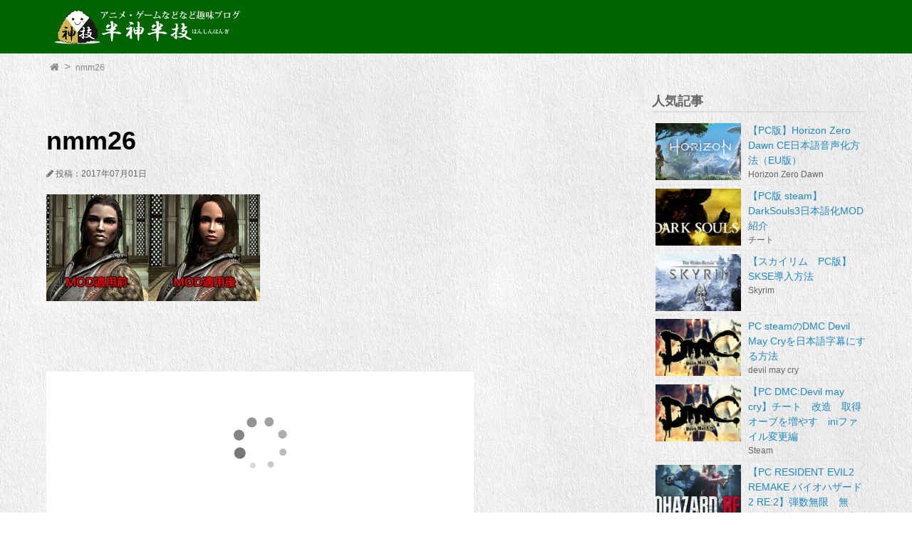

--- FILE ---
content_type: text/html; charset=UTF-8
request_url: http://kamiwaza-half.com/2017/06/28/nmm/nmm26/
body_size: 70829
content:
<!DOCTYPE html>
<html lang="ja">
<head prefix="og: http://ogp.me/ns#">
<meta charset="UTF-8">


<meta name="viewport" content="width=device-width, initial-scale=1.0">

<link rel="stylesheet" href="http://kamiwaza-half.com/wp-content/themes/kamiwaza-half.com/css/font-awesome.min.css">

<link rel="stylesheet" href="http://kamiwaza-half.com/wp-content/themes/kamiwaza-half.com/css/style.css">

 
<meta name="description" content="">


<meta property="og:type" content="article">
<meta property="og:title" content="nmm26">
<meta property="og:url" content="http://kamiwaza-half.com/2017/06/28/nmm/nmm26/">
<meta property="og:description" content="">

<meta property="og:image" content="http://kamiwaza-half.com/wp-content/themes/kamiwaza-half.com/images/default.jpg">






<meta property="og:site_name" content="半神半技">
<meta property="og:locale" content="ja_JP">

<meta name="twitter:site" content="@ebisucom">
<meta name="twitter:card" content="summary_large_image">

	<style>img:is([sizes="auto" i], [sizes^="auto," i]) { contain-intrinsic-size: 3000px 1500px }</style>
	
		<!-- All in One SEO 4.8.7 - aioseo.com -->
		<title>nmm26 | 半神半技</title>
	<meta name="robots" content="max-image-preview:large" />
	<meta name="author" content="hakuronn"/>
	<meta name="google-site-verification" content="KoiqDWJsprPuBgbM7LLoNfsmGsyDU8Add7SfkP2T4Sc" />
	<meta name="msvalidate.01" content="D5D83FE8CC01B0CE5BEE992625A81C5A" />
	<link rel="canonical" href="http://kamiwaza-half.com/2017/06/28/nmm/nmm26/" />
	<meta name="generator" content="All in One SEO (AIOSEO) 4.8.7" />
		<meta property="og:locale" content="ja_JP" />
		<meta property="og:site_name" content="半神半技" />
		<meta property="og:type" content="article" />
		<meta property="og:title" content="nmm26 | 半神半技" />
		<meta property="og:url" content="http://kamiwaza-half.com/2017/06/28/nmm/nmm26/" />
		<meta property="article:published_time" content="2017-07-01T03:53:22+00:00" />
		<meta property="article:modified_time" content="2017-07-01T03:53:22+00:00" />
		<meta name="twitter:card" content="summary" />
		<meta name="twitter:title" content="nmm26 | 半神半技" />
		<script type="application/ld+json" class="aioseo-schema">
			{"@context":"https:\/\/schema.org","@graph":[{"@type":"BreadcrumbList","@id":"http:\/\/kamiwaza-half.com\/2017\/06\/28\/nmm\/nmm26\/#breadcrumblist","itemListElement":[{"@type":"ListItem","@id":"http:\/\/kamiwaza-half.com#listItem","position":1,"name":"Home","item":"http:\/\/kamiwaza-half.com","nextItem":{"@type":"ListItem","@id":"http:\/\/kamiwaza-half.com\/2017\/06\/28\/nmm\/nmm26\/#listItem","name":"nmm26"}},{"@type":"ListItem","@id":"http:\/\/kamiwaza-half.com\/2017\/06\/28\/nmm\/nmm26\/#listItem","position":2,"name":"nmm26","previousItem":{"@type":"ListItem","@id":"http:\/\/kamiwaza-half.com#listItem","name":"Home"}}]},{"@type":"ItemPage","@id":"http:\/\/kamiwaza-half.com\/2017\/06\/28\/nmm\/nmm26\/#itempage","url":"http:\/\/kamiwaza-half.com\/2017\/06\/28\/nmm\/nmm26\/","name":"nmm26 | \u534a\u795e\u534a\u6280","inLanguage":"ja","isPartOf":{"@id":"http:\/\/kamiwaza-half.com\/#website"},"breadcrumb":{"@id":"http:\/\/kamiwaza-half.com\/2017\/06\/28\/nmm\/nmm26\/#breadcrumblist"},"author":{"@id":"http:\/\/kamiwaza-half.com\/author\/hakuronn\/#author"},"creator":{"@id":"http:\/\/kamiwaza-half.com\/author\/hakuronn\/#author"},"datePublished":"2017-07-01T12:53:22+09:00","dateModified":"2017-07-01T12:53:22+09:00"},{"@type":"Organization","@id":"http:\/\/kamiwaza-half.com\/#organization","name":"\u534a\u795e\u534a\u6280","description":"\u597d\u304d\u306a\u30a2\u30cb\u30e1\u3084\u30b2\u30fc\u30e0\u306a\u3069\u8da3\u5473\u306e\u30d6\u30ed\u30b0\u3067\u3059\u3002","url":"http:\/\/kamiwaza-half.com\/"},{"@type":"Person","@id":"http:\/\/kamiwaza-half.com\/author\/hakuronn\/#author","url":"http:\/\/kamiwaza-half.com\/author\/hakuronn\/","name":"hakuronn","image":{"@type":"ImageObject","@id":"http:\/\/kamiwaza-half.com\/2017\/06\/28\/nmm\/nmm26\/#authorImage","url":"https:\/\/secure.gravatar.com\/avatar\/38ecae7345bd5797309723a85c7a8bef0e3ee77d60195710a3041d04e8d35219?s=96&d=mm&r=g","width":96,"height":96,"caption":"hakuronn"}},{"@type":"WebSite","@id":"http:\/\/kamiwaza-half.com\/#website","url":"http:\/\/kamiwaza-half.com\/","name":"\u534a\u795e\u534a\u6280","description":"\u597d\u304d\u306a\u30a2\u30cb\u30e1\u3084\u30b2\u30fc\u30e0\u306a\u3069\u8da3\u5473\u306e\u30d6\u30ed\u30b0\u3067\u3059\u3002","inLanguage":"ja","publisher":{"@id":"http:\/\/kamiwaza-half.com\/#organization"}}]}
		</script>
		<!-- All in One SEO -->

<link rel='dns-prefetch' href='//cdn.jsdelivr.net' />
<link rel="alternate" type="application/rss+xml" title="半神半技 &raquo; nmm26 のコメントのフィード" href="http://kamiwaza-half.com/2017/06/28/nmm/nmm26/feed/" />
<script type="text/javascript">
/* <![CDATA[ */
window._wpemojiSettings = {"baseUrl":"https:\/\/s.w.org\/images\/core\/emoji\/16.0.1\/72x72\/","ext":".png","svgUrl":"https:\/\/s.w.org\/images\/core\/emoji\/16.0.1\/svg\/","svgExt":".svg","source":{"concatemoji":"http:\/\/kamiwaza-half.com\/wp-includes\/js\/wp-emoji-release.min.js?ver=2b0d7da2730a98fcf64f1dcf6ddb755f"}};
/*! This file is auto-generated */
!function(s,n){var o,i,e;function c(e){try{var t={supportTests:e,timestamp:(new Date).valueOf()};sessionStorage.setItem(o,JSON.stringify(t))}catch(e){}}function p(e,t,n){e.clearRect(0,0,e.canvas.width,e.canvas.height),e.fillText(t,0,0);var t=new Uint32Array(e.getImageData(0,0,e.canvas.width,e.canvas.height).data),a=(e.clearRect(0,0,e.canvas.width,e.canvas.height),e.fillText(n,0,0),new Uint32Array(e.getImageData(0,0,e.canvas.width,e.canvas.height).data));return t.every(function(e,t){return e===a[t]})}function u(e,t){e.clearRect(0,0,e.canvas.width,e.canvas.height),e.fillText(t,0,0);for(var n=e.getImageData(16,16,1,1),a=0;a<n.data.length;a++)if(0!==n.data[a])return!1;return!0}function f(e,t,n,a){switch(t){case"flag":return n(e,"\ud83c\udff3\ufe0f\u200d\u26a7\ufe0f","\ud83c\udff3\ufe0f\u200b\u26a7\ufe0f")?!1:!n(e,"\ud83c\udde8\ud83c\uddf6","\ud83c\udde8\u200b\ud83c\uddf6")&&!n(e,"\ud83c\udff4\udb40\udc67\udb40\udc62\udb40\udc65\udb40\udc6e\udb40\udc67\udb40\udc7f","\ud83c\udff4\u200b\udb40\udc67\u200b\udb40\udc62\u200b\udb40\udc65\u200b\udb40\udc6e\u200b\udb40\udc67\u200b\udb40\udc7f");case"emoji":return!a(e,"\ud83e\udedf")}return!1}function g(e,t,n,a){var r="undefined"!=typeof WorkerGlobalScope&&self instanceof WorkerGlobalScope?new OffscreenCanvas(300,150):s.createElement("canvas"),o=r.getContext("2d",{willReadFrequently:!0}),i=(o.textBaseline="top",o.font="600 32px Arial",{});return e.forEach(function(e){i[e]=t(o,e,n,a)}),i}function t(e){var t=s.createElement("script");t.src=e,t.defer=!0,s.head.appendChild(t)}"undefined"!=typeof Promise&&(o="wpEmojiSettingsSupports",i=["flag","emoji"],n.supports={everything:!0,everythingExceptFlag:!0},e=new Promise(function(e){s.addEventListener("DOMContentLoaded",e,{once:!0})}),new Promise(function(t){var n=function(){try{var e=JSON.parse(sessionStorage.getItem(o));if("object"==typeof e&&"number"==typeof e.timestamp&&(new Date).valueOf()<e.timestamp+604800&&"object"==typeof e.supportTests)return e.supportTests}catch(e){}return null}();if(!n){if("undefined"!=typeof Worker&&"undefined"!=typeof OffscreenCanvas&&"undefined"!=typeof URL&&URL.createObjectURL&&"undefined"!=typeof Blob)try{var e="postMessage("+g.toString()+"("+[JSON.stringify(i),f.toString(),p.toString(),u.toString()].join(",")+"));",a=new Blob([e],{type:"text/javascript"}),r=new Worker(URL.createObjectURL(a),{name:"wpTestEmojiSupports"});return void(r.onmessage=function(e){c(n=e.data),r.terminate(),t(n)})}catch(e){}c(n=g(i,f,p,u))}t(n)}).then(function(e){for(var t in e)n.supports[t]=e[t],n.supports.everything=n.supports.everything&&n.supports[t],"flag"!==t&&(n.supports.everythingExceptFlag=n.supports.everythingExceptFlag&&n.supports[t]);n.supports.everythingExceptFlag=n.supports.everythingExceptFlag&&!n.supports.flag,n.DOMReady=!1,n.readyCallback=function(){n.DOMReady=!0}}).then(function(){return e}).then(function(){var e;n.supports.everything||(n.readyCallback(),(e=n.source||{}).concatemoji?t(e.concatemoji):e.wpemoji&&e.twemoji&&(t(e.twemoji),t(e.wpemoji)))}))}((window,document),window._wpemojiSettings);
/* ]]> */
</script>
<style id='wp-emoji-styles-inline-css' type='text/css'>

	img.wp-smiley, img.emoji {
		display: inline !important;
		border: none !important;
		box-shadow: none !important;
		height: 1em !important;
		width: 1em !important;
		margin: 0 0.07em !important;
		vertical-align: -0.1em !important;
		background: none !important;
		padding: 0 !important;
	}
</style>
<link rel='stylesheet' id='wp-block-library-css' href='http://kamiwaza-half.com/wp-includes/css/dist/block-library/style.min.css?ver=2b0d7da2730a98fcf64f1dcf6ddb755f' type='text/css' media='all' />
<style id='classic-theme-styles-inline-css' type='text/css'>
/*! This file is auto-generated */
.wp-block-button__link{color:#fff;background-color:#32373c;border-radius:9999px;box-shadow:none;text-decoration:none;padding:calc(.667em + 2px) calc(1.333em + 2px);font-size:1.125em}.wp-block-file__button{background:#32373c;color:#fff;text-decoration:none}
</style>
<style id='global-styles-inline-css' type='text/css'>
:root{--wp--preset--aspect-ratio--square: 1;--wp--preset--aspect-ratio--4-3: 4/3;--wp--preset--aspect-ratio--3-4: 3/4;--wp--preset--aspect-ratio--3-2: 3/2;--wp--preset--aspect-ratio--2-3: 2/3;--wp--preset--aspect-ratio--16-9: 16/9;--wp--preset--aspect-ratio--9-16: 9/16;--wp--preset--color--black: #000000;--wp--preset--color--cyan-bluish-gray: #abb8c3;--wp--preset--color--white: #ffffff;--wp--preset--color--pale-pink: #f78da7;--wp--preset--color--vivid-red: #cf2e2e;--wp--preset--color--luminous-vivid-orange: #ff6900;--wp--preset--color--luminous-vivid-amber: #fcb900;--wp--preset--color--light-green-cyan: #7bdcb5;--wp--preset--color--vivid-green-cyan: #00d084;--wp--preset--color--pale-cyan-blue: #8ed1fc;--wp--preset--color--vivid-cyan-blue: #0693e3;--wp--preset--color--vivid-purple: #9b51e0;--wp--preset--gradient--vivid-cyan-blue-to-vivid-purple: linear-gradient(135deg,rgba(6,147,227,1) 0%,rgb(155,81,224) 100%);--wp--preset--gradient--light-green-cyan-to-vivid-green-cyan: linear-gradient(135deg,rgb(122,220,180) 0%,rgb(0,208,130) 100%);--wp--preset--gradient--luminous-vivid-amber-to-luminous-vivid-orange: linear-gradient(135deg,rgba(252,185,0,1) 0%,rgba(255,105,0,1) 100%);--wp--preset--gradient--luminous-vivid-orange-to-vivid-red: linear-gradient(135deg,rgba(255,105,0,1) 0%,rgb(207,46,46) 100%);--wp--preset--gradient--very-light-gray-to-cyan-bluish-gray: linear-gradient(135deg,rgb(238,238,238) 0%,rgb(169,184,195) 100%);--wp--preset--gradient--cool-to-warm-spectrum: linear-gradient(135deg,rgb(74,234,220) 0%,rgb(151,120,209) 20%,rgb(207,42,186) 40%,rgb(238,44,130) 60%,rgb(251,105,98) 80%,rgb(254,248,76) 100%);--wp--preset--gradient--blush-light-purple: linear-gradient(135deg,rgb(255,206,236) 0%,rgb(152,150,240) 100%);--wp--preset--gradient--blush-bordeaux: linear-gradient(135deg,rgb(254,205,165) 0%,rgb(254,45,45) 50%,rgb(107,0,62) 100%);--wp--preset--gradient--luminous-dusk: linear-gradient(135deg,rgb(255,203,112) 0%,rgb(199,81,192) 50%,rgb(65,88,208) 100%);--wp--preset--gradient--pale-ocean: linear-gradient(135deg,rgb(255,245,203) 0%,rgb(182,227,212) 50%,rgb(51,167,181) 100%);--wp--preset--gradient--electric-grass: linear-gradient(135deg,rgb(202,248,128) 0%,rgb(113,206,126) 100%);--wp--preset--gradient--midnight: linear-gradient(135deg,rgb(2,3,129) 0%,rgb(40,116,252) 100%);--wp--preset--font-size--small: 13px;--wp--preset--font-size--medium: 20px;--wp--preset--font-size--large: 36px;--wp--preset--font-size--x-large: 42px;--wp--preset--spacing--20: 0.44rem;--wp--preset--spacing--30: 0.67rem;--wp--preset--spacing--40: 1rem;--wp--preset--spacing--50: 1.5rem;--wp--preset--spacing--60: 2.25rem;--wp--preset--spacing--70: 3.38rem;--wp--preset--spacing--80: 5.06rem;--wp--preset--shadow--natural: 6px 6px 9px rgba(0, 0, 0, 0.2);--wp--preset--shadow--deep: 12px 12px 50px rgba(0, 0, 0, 0.4);--wp--preset--shadow--sharp: 6px 6px 0px rgba(0, 0, 0, 0.2);--wp--preset--shadow--outlined: 6px 6px 0px -3px rgba(255, 255, 255, 1), 6px 6px rgba(0, 0, 0, 1);--wp--preset--shadow--crisp: 6px 6px 0px rgba(0, 0, 0, 1);}:where(.is-layout-flex){gap: 0.5em;}:where(.is-layout-grid){gap: 0.5em;}body .is-layout-flex{display: flex;}.is-layout-flex{flex-wrap: wrap;align-items: center;}.is-layout-flex > :is(*, div){margin: 0;}body .is-layout-grid{display: grid;}.is-layout-grid > :is(*, div){margin: 0;}:where(.wp-block-columns.is-layout-flex){gap: 2em;}:where(.wp-block-columns.is-layout-grid){gap: 2em;}:where(.wp-block-post-template.is-layout-flex){gap: 1.25em;}:where(.wp-block-post-template.is-layout-grid){gap: 1.25em;}.has-black-color{color: var(--wp--preset--color--black) !important;}.has-cyan-bluish-gray-color{color: var(--wp--preset--color--cyan-bluish-gray) !important;}.has-white-color{color: var(--wp--preset--color--white) !important;}.has-pale-pink-color{color: var(--wp--preset--color--pale-pink) !important;}.has-vivid-red-color{color: var(--wp--preset--color--vivid-red) !important;}.has-luminous-vivid-orange-color{color: var(--wp--preset--color--luminous-vivid-orange) !important;}.has-luminous-vivid-amber-color{color: var(--wp--preset--color--luminous-vivid-amber) !important;}.has-light-green-cyan-color{color: var(--wp--preset--color--light-green-cyan) !important;}.has-vivid-green-cyan-color{color: var(--wp--preset--color--vivid-green-cyan) !important;}.has-pale-cyan-blue-color{color: var(--wp--preset--color--pale-cyan-blue) !important;}.has-vivid-cyan-blue-color{color: var(--wp--preset--color--vivid-cyan-blue) !important;}.has-vivid-purple-color{color: var(--wp--preset--color--vivid-purple) !important;}.has-black-background-color{background-color: var(--wp--preset--color--black) !important;}.has-cyan-bluish-gray-background-color{background-color: var(--wp--preset--color--cyan-bluish-gray) !important;}.has-white-background-color{background-color: var(--wp--preset--color--white) !important;}.has-pale-pink-background-color{background-color: var(--wp--preset--color--pale-pink) !important;}.has-vivid-red-background-color{background-color: var(--wp--preset--color--vivid-red) !important;}.has-luminous-vivid-orange-background-color{background-color: var(--wp--preset--color--luminous-vivid-orange) !important;}.has-luminous-vivid-amber-background-color{background-color: var(--wp--preset--color--luminous-vivid-amber) !important;}.has-light-green-cyan-background-color{background-color: var(--wp--preset--color--light-green-cyan) !important;}.has-vivid-green-cyan-background-color{background-color: var(--wp--preset--color--vivid-green-cyan) !important;}.has-pale-cyan-blue-background-color{background-color: var(--wp--preset--color--pale-cyan-blue) !important;}.has-vivid-cyan-blue-background-color{background-color: var(--wp--preset--color--vivid-cyan-blue) !important;}.has-vivid-purple-background-color{background-color: var(--wp--preset--color--vivid-purple) !important;}.has-black-border-color{border-color: var(--wp--preset--color--black) !important;}.has-cyan-bluish-gray-border-color{border-color: var(--wp--preset--color--cyan-bluish-gray) !important;}.has-white-border-color{border-color: var(--wp--preset--color--white) !important;}.has-pale-pink-border-color{border-color: var(--wp--preset--color--pale-pink) !important;}.has-vivid-red-border-color{border-color: var(--wp--preset--color--vivid-red) !important;}.has-luminous-vivid-orange-border-color{border-color: var(--wp--preset--color--luminous-vivid-orange) !important;}.has-luminous-vivid-amber-border-color{border-color: var(--wp--preset--color--luminous-vivid-amber) !important;}.has-light-green-cyan-border-color{border-color: var(--wp--preset--color--light-green-cyan) !important;}.has-vivid-green-cyan-border-color{border-color: var(--wp--preset--color--vivid-green-cyan) !important;}.has-pale-cyan-blue-border-color{border-color: var(--wp--preset--color--pale-cyan-blue) !important;}.has-vivid-cyan-blue-border-color{border-color: var(--wp--preset--color--vivid-cyan-blue) !important;}.has-vivid-purple-border-color{border-color: var(--wp--preset--color--vivid-purple) !important;}.has-vivid-cyan-blue-to-vivid-purple-gradient-background{background: var(--wp--preset--gradient--vivid-cyan-blue-to-vivid-purple) !important;}.has-light-green-cyan-to-vivid-green-cyan-gradient-background{background: var(--wp--preset--gradient--light-green-cyan-to-vivid-green-cyan) !important;}.has-luminous-vivid-amber-to-luminous-vivid-orange-gradient-background{background: var(--wp--preset--gradient--luminous-vivid-amber-to-luminous-vivid-orange) !important;}.has-luminous-vivid-orange-to-vivid-red-gradient-background{background: var(--wp--preset--gradient--luminous-vivid-orange-to-vivid-red) !important;}.has-very-light-gray-to-cyan-bluish-gray-gradient-background{background: var(--wp--preset--gradient--very-light-gray-to-cyan-bluish-gray) !important;}.has-cool-to-warm-spectrum-gradient-background{background: var(--wp--preset--gradient--cool-to-warm-spectrum) !important;}.has-blush-light-purple-gradient-background{background: var(--wp--preset--gradient--blush-light-purple) !important;}.has-blush-bordeaux-gradient-background{background: var(--wp--preset--gradient--blush-bordeaux) !important;}.has-luminous-dusk-gradient-background{background: var(--wp--preset--gradient--luminous-dusk) !important;}.has-pale-ocean-gradient-background{background: var(--wp--preset--gradient--pale-ocean) !important;}.has-electric-grass-gradient-background{background: var(--wp--preset--gradient--electric-grass) !important;}.has-midnight-gradient-background{background: var(--wp--preset--gradient--midnight) !important;}.has-small-font-size{font-size: var(--wp--preset--font-size--small) !important;}.has-medium-font-size{font-size: var(--wp--preset--font-size--medium) !important;}.has-large-font-size{font-size: var(--wp--preset--font-size--large) !important;}.has-x-large-font-size{font-size: var(--wp--preset--font-size--x-large) !important;}
:where(.wp-block-post-template.is-layout-flex){gap: 1.25em;}:where(.wp-block-post-template.is-layout-grid){gap: 1.25em;}
:where(.wp-block-columns.is-layout-flex){gap: 2em;}:where(.wp-block-columns.is-layout-grid){gap: 2em;}
:root :where(.wp-block-pullquote){font-size: 1.5em;line-height: 1.6;}
</style>
<link rel='stylesheet' id='comment-rating-field-plugin-css' href='http://kamiwaza-half.com/wp-content/plugins/comment-rating-field-plugin/assets/css/frontend.css?ver=2b0d7da2730a98fcf64f1dcf6ddb755f' type='text/css' media='all' />
<link rel='stylesheet' id='contact-form-7-css' href='http://kamiwaza-half.com/wp-content/plugins/contact-form-7/includes/css/styles.css?ver=6.1.2' type='text/css' media='all' />
<link rel='stylesheet' id='toc-screen-css' href='http://kamiwaza-half.com/wp-content/plugins/table-of-contents-plus/screen.min.css?ver=2411.1' type='text/css' media='all' />
<script type="text/javascript" src="http://kamiwaza-half.com/wp-includes/js/jquery/jquery.min.js?ver=3.7.1" id="jquery-core-js"></script>
<script type="text/javascript" src="http://kamiwaza-half.com/wp-includes/js/jquery/jquery-migrate.min.js?ver=3.4.1" id="jquery-migrate-js"></script>
<script type="text/javascript" src="http://kamiwaza-half.com/wp-content/themes/kamiwaza-half.com/js/navbtn.js?ver=2b0d7da2730a98fcf64f1dcf6ddb755f" id="navbtn-script-js"></script>
<link rel="https://api.w.org/" href="http://kamiwaza-half.com/wp-json/" /><link rel="alternate" title="JSON" type="application/json" href="http://kamiwaza-half.com/wp-json/wp/v2/media/568" /><link rel="EditURI" type="application/rsd+xml" title="RSD" href="http://kamiwaza-half.com/xmlrpc.php?rsd" />
<link rel='shortlink' href='http://kamiwaza-half.com/?p=568' />
<link rel="alternate" title="oEmbed (JSON)" type="application/json+oembed" href="http://kamiwaza-half.com/wp-json/oembed/1.0/embed?url=http%3A%2F%2Fkamiwaza-half.com%2F2017%2F06%2F28%2Fnmm%2Fnmm26%2F" />
<link rel="alternate" title="oEmbed (XML)" type="text/xml+oembed" href="http://kamiwaza-half.com/wp-json/oembed/1.0/embed?url=http%3A%2F%2Fkamiwaza-half.com%2F2017%2F06%2F28%2Fnmm%2Fnmm26%2F&#038;format=xml" />
<style type="text/css">.broken_link, a.broken_link {
	text-decoration: line-through;
}</style><link rel="icon" href="http://kamiwaza-half.com/wp-content/uploads/2017/03/cropped-onigiri-32x32.png" sizes="32x32" />
<link rel="icon" href="http://kamiwaza-half.com/wp-content/uploads/2017/03/cropped-onigiri-192x192.png" sizes="192x192" />
<link rel="apple-touch-icon" href="http://kamiwaza-half.com/wp-content/uploads/2017/03/cropped-onigiri-180x180.png" />
<meta name="msapplication-TileImage" content="http://kamiwaza-half.com/wp-content/uploads/2017/03/cropped-onigiri-270x270.png" />
<style type="text/css">div.rating-container.crfp-group-1 {min-height: 16px;}div.rating-container.crfp-group-1 span,div.rating-container.crfp-group-1 a {line-height: 16px;}div.rating-container.crfp-group-1 span.rating-always-on { width: 80px;height: 16px;background-image: url(http://kamiwaza-half.com/wp-content/plugins/comment-rating-field-plugin//views/global/svg.php?svg=star&color=cccccc&size=16);}div.rating-container.crfp-group-1 span.crfp-rating {height: 16px;background-image: url(http://kamiwaza-half.com/wp-content/plugins/comment-rating-field-plugin//views/global/svg.php?svg=star&color=f5c710&size=16);}div.rating-container.crfp-group-1 div.star-rating a {width: 16px;max-width: 16px;height: 16px;background-image: url(http://kamiwaza-half.com/wp-content/plugins/comment-rating-field-plugin//views/global/svg.php?svg=star&color=cccccc&size=16);}p.crfp-group-1 div.star-rating {width: 16px;height: 16px;}p.crfp-group-1 div.star-rating a {width: 16px;max-width: 16px;height: 16px;background-image: url(http://kamiwaza-half.com/wp-content/plugins/comment-rating-field-plugin//views/global/svg.php?svg=star&color=cccccc&size=16);}p.crfp-group-1 div.star-rating-hover a {background-image: url(http://kamiwaza-half.com/wp-content/plugins/comment-rating-field-plugin//views/global/svg.php?svg=star&color=b43600&size=16);}p.crfp-group-1 div.star-rating-on a {background-image: url(http://kamiwaza-half.com/wp-content/plugins/comment-rating-field-plugin//views/global/svg.php?svg=star&color=f5c710&size=16);}p.crfp-group-1 div.rating-cancel {width: 16px;height: 16px;}p.crfp-group-1 div.rating-cancel a {width: 16px;height: 16px;background-image: url(http://kamiwaza-half.com/wp-content/plugins/comment-rating-field-plugin//views/global/svg.php?svg=delete&color=cccccc&size=16);}p.crfp-group-1 div.rating-cancel.star-rating-hover a {background-image: url(http://kamiwaza-half.com/wp-content/plugins/comment-rating-field-plugin//views/global/svg.php?svg=delete&color=b43600&size=16);}div.rating-container.crfp-group-1 div.crfp-bar .bar {background-color: #cccccc;}div.rating-container.crfp-group-1 div.crfp-bar .bar .fill {background-color: #f5c710;}div.rating-container.crfp-group-2 {min-height: 16px;}div.rating-container.crfp-group-2 span,div.rating-container.crfp-group-2 a {line-height: 16px;}div.rating-container.crfp-group-2 span.rating-always-on { width: 80px;height: 16px;background-image: url(http://kamiwaza-half.com/wp-content/plugins/comment-rating-field-plugin//views/global/svg.php?svg=star&color=cccccc&size=16);}div.rating-container.crfp-group-2 span.crfp-rating {height: 16px;background-image: url(http://kamiwaza-half.com/wp-content/plugins/comment-rating-field-plugin//views/global/svg.php?svg=star&color=f5c710&size=16);}div.rating-container.crfp-group-2 div.star-rating a {width: 16px;max-width: 16px;height: 16px;background-image: url(http://kamiwaza-half.com/wp-content/plugins/comment-rating-field-plugin//views/global/svg.php?svg=star&color=cccccc&size=16);}p.crfp-group-2 div.star-rating {width: 16px;height: 16px;}p.crfp-group-2 div.star-rating a {width: 16px;max-width: 16px;height: 16px;background-image: url(http://kamiwaza-half.com/wp-content/plugins/comment-rating-field-plugin//views/global/svg.php?svg=star&color=cccccc&size=16);}p.crfp-group-2 div.star-rating-hover a {background-image: url(http://kamiwaza-half.com/wp-content/plugins/comment-rating-field-plugin//views/global/svg.php?svg=star&color=b43600&size=16);}p.crfp-group-2 div.star-rating-on a {background-image: url(http://kamiwaza-half.com/wp-content/plugins/comment-rating-field-plugin//views/global/svg.php?svg=star&color=f5c710&size=16);}p.crfp-group-2 div.rating-cancel {width: 16px;height: 16px;}p.crfp-group-2 div.rating-cancel a {width: 16px;height: 16px;background-image: url(http://kamiwaza-half.com/wp-content/plugins/comment-rating-field-plugin//views/global/svg.php?svg=delete&color=cccccc&size=16);}p.crfp-group-2 div.rating-cancel.star-rating-hover a {background-image: url(http://kamiwaza-half.com/wp-content/plugins/comment-rating-field-plugin//views/global/svg.php?svg=delete&color=b43600&size=16);}div.rating-container.crfp-group-2 div.crfp-bar .bar {background-color: #cccccc;}div.rating-container.crfp-group-2 div.crfp-bar .bar .fill {background-color: #f5c710;}</style></head>
<body class="attachment wp-singular attachment-template-default single single-attachment postid-568 attachmentid-568 attachment-jpeg wp-theme-kamiwaza-halfcom">

<header>
<div class="header-inner">
	<div class="site">
	<h1><a href="http://kamiwaza-half.com">
	<img src="http://kamiwaza-half.com/wp-content/themes/kamiwaza-half.com/images/ttl_blog.png"
	 alt="半神半技" width="320" height="30">
	</a></h1>
	</div>

	<div class="sitenav">

	<button type="button" id="navbtn">
	<i class="fa fa-bars"></i><span>MENU</span>
	</button>

		</div>
</div>
</header>






<div class="sub-header">
	<div class="bread">
	<ol>
		<li><a href="http://kamiwaza-half.com">
		<i class="fa fa-home"></i><span>TOP</span>
		</a></li>

		<li>
				<a>nmm26</a>
		</li>

	</ol>
	</div>
</div>




<div class="container">
<div class="contents">

<script type="text/javascript" src="https://code.jquery.com/jquery-3.0.0.min.js"></script>
<!-- netabare.js -->
<!-- 2015-11-15 www.gunjyou.net -->
<script type="text/javascript">
$(document).ready(function(){
    $(".netabarebtn").prepend('<i class="fa fa-exclamation-triangle" style="color:#FFCC00;font-size:2em;"></i>'); //初期のアイコンカラーとサイズ
	$(".netabaretxt").hide();
	var netabareflg = "close";
	$(".netabarebtn").click(function(){
		$(".netabaretxt").slideToggle("fast");
		if(netabareflg == "close"){
			$(this).text("ネタバレを隠す！").prepend('<i class="fa fa-exclamation-triangle" style="color:#999999;font-size:2em;"></i>'); //ネタバレ表示時のアイコンカラーとサイズ
		netabareflg = "open";
		}else{
			$(this).text("ネタバレを読む！").prepend('<i class="fa fa-exclamation-triangle" style="color:#FFCC00;font-size:2em;"></i>');  //ネタバレ非示時のアイコンカラーとサイズ
			netabareflg = "close";
		}
	});
});
</script>

<br>
		<article class="kiji post-568 attachment type-attachment status-inherit hentry">

	<div class="kiji-tag">
		</div>

	<h1>nmm26</h1>


	<div class="kiji-date">
	<i class="fa fa-pencil"></i>

	<time datetime="2017-07-01">
	投稿：2017年07月01日	</time>

		</div>

	

<!-- rakuten_ad_target_begin -->
	<p class="attachment"><a href='http://kamiwaza-half.com/wp-content/uploads/2017/06/nmm26.jpg'><img decoding="async" width="300" height="150" src="http://kamiwaza-half.com/wp-content/uploads/2017/06/nmm26-300x150.jpg" class="attachment-medium size-medium" alt="" srcset="http://kamiwaza-half.com/wp-content/uploads/2017/06/nmm26-300x150.jpg 300w, http://kamiwaza-half.com/wp-content/uploads/2017/06/nmm26-768x384.jpg 768w, http://kamiwaza-half.com/wp-content/uploads/2017/06/nmm26.jpg 800w" sizes="(max-width: 300px) 100vw, 300px" /></a></p>
<!-- rakuten_ad_target_end --> 
<br>


<br>


	


<br>
<!-- 楽天広告PC用 --!>
<div id="rakuten600">
<!-- Rakuten Widget FROM HERE --><script type="text/javascript">rakuten_design="slide";rakuten_affiliateId="15a06383.c1c11c84.15a06384.4047c533";rakuten_items="ranking";rakuten_genreId="211368";rakuten_size="600x200";rakuten_target="_blank";rakuten_theme="gray";rakuten_border="off";rakuten_auto_mode="on";rakuten_genre_title="off";rakuten_recommend="on";</script><script type="text/javascript" src="https://xml.affiliate.rakuten.co.jp/widget/js/rakuten_widget.js"></script><!-- Rakuten Widget TO HERE -->
</div>
<!-- 楽天広告PC用ここまで --!>

<!-- 楽天広告SP用 --!>
<div id="rakuten300">
<!-- Rakuten Widget FROM HERE --><script type="text/javascript">rakuten_design="slide";rakuten_affiliateId="15a06383.c1c11c84.15a06384.4047c533";rakuten_items="ctsmatch";rakuten_genreId="211368";rakuten_size="300x250";rakuten_target="_blank";rakuten_theme="gray";rakuten_border="off";rakuten_auto_mode="on";rakuten_genre_title="off";rakuten_recommend="on";</script><script type="text/javascript" src="https://xml.affiliate.rakuten.co.jp/widget/js/rakuten_widget.js"></script><!-- Rakuten Widget TO HERE -->
</div>
<!-- 楽天広告PC用ここまで --!>
<br>
<div class="adSponsor">スポンサードリンク</div>
<script async src="//pagead2.googlesyndication.com/pagead/js/adsbygoogle.js"></script>
<!-- kamiwaza-bottom -->
<ins class="adsbygoogle"
     style="display:block"
     data-ad-client="ca-pub-9141165463969365"
     data-ad-slot="2570623536"
     data-ad-format="rectangle"></ins>
<script>
(adsbygoogle = window.adsbygoogle || []).push({});
</script>
<br>




	<div class="share">
	<ul>
	<li><a href="https://twitter.com/intent/tweet?text=nmm26+-+%E5%8D%8A%E7%A5%9E%E5%8D%8A%E6%8A%80&amp;url=http%3A%2F%2Fkamiwaza-half.com%2F2017%2F06%2F28%2Fnmm%2Fnmm26%2F"
	onclick="window.open(this.href, 'SNS', 'width=500, height=300, menubar=no, toolbar=no, scrollbars=yes'); return false;" class="share-tw">
		<i class="fa fa-twitter"></i>
		<span>Twitter</span> でシェア
	</a></li>
	<li><a href="http://www.facebook.com/share.php?u=http%3A%2F%2Fkamiwaza-half.com%2F2017%2F06%2F28%2Fnmm%2Fnmm26%2F"
	onclick="window.open(this.href, 'SNS', 'width=500, height=500, menubar=no, toolbar=no, scrollbars=yes'); return false;" class="share-fb">
		<i class="fa fa-facebook"></i>
		<span>Facebook</span> でシェア
	</a></li>
	<li><a href="https://plus.google.com/share?url=http%3A%2F%2Fkamiwaza-half.com%2F2017%2F06%2F28%2Fnmm%2Fnmm26%2F"
	onclick="window.open(this.href, 'SNS', 'width=500, height=500, menubar=no, toolbar=no, scrollbars=yes'); return false;" class="share-gp">
		<i class="fa fa-google-plus"></i>
		<span>Google+</span> でシェア
	</a></li>
	</ul>
	</div>

<div id="comment_area">
	<div id="respond" class="comment-respond">
		<h3 id="reply-title" class="comment-reply-title">コメントを書き込む <small><a rel="nofollow" id="cancel-comment-reply-link" href="/2017/06/28/nmm/nmm26/#respond" style="display:none;">コメントをキャンセル</a></small></h3><form action="http://kamiwaza-half.com/wp-comments-post.php" method="post" id="commentform" class="comment-form"><p class="commentNotesBefore">入力エリアすべてが必須項目です。メールアドレスが公開されることはありません。</p><p class="comment-form-comment"><textarea id="comment" name="comment" cols="50" rows="6" aria-required="true" placeholder="＊コメント" /></textarea></p><p class="commentNotesAfter">内容をご確認の上、送信してください。</p><p class="comment-form-author"><input id="author" name="author" type="text" value="" size="30" placeholder="＊お名前" /></p>
<p class="comment-form-email"><input id="email" name="email" type="text" value="" size="30"placeholder="＊メールアドレス" /></p>

<p><img id="xo-security-captcha" src="http://kamiwaza-half.com/wp-content/plugins/xo-security/captcha/captcha.php?prefix=comment&#038;char_mode=en&#038;font=mplus" alt="CAPTCHA" width="100" height="36" loading="lazy"></p><p class="comment-form-captcha"><label for="xo_security_captcha">CAPTCHA コード</label><input type="text" name="xo_security_captcha" id="xo_security_captcha" value="" size="10" aria-required="true" autocomplete="off" required="required" /></p>
<p class="form-submit"><input name="submit" type="submit" id="submit" class="submit" value="コメントを送信する" /> <input type='hidden' name='comment_post_ID' value='568' id='comment_post_ID' />
<input type='hidden' name='comment_parent' id='comment_parent' value='0' />
</p><p style="display: none;"><input type="hidden" id="akismet_comment_nonce" name="akismet_comment_nonce" value="a09e83af6c" /></p><p style="display: none !important;" class="akismet-fields-container" data-prefix="ak_"><label>&#916;<textarea name="ak_hp_textarea" cols="45" rows="8" maxlength="100"></textarea></label><input type="hidden" id="ak_js_1" name="ak_js" value="113"/><script>document.getElementById( "ak_js_1" ).setAttribute( "value", ( new Date() ).getTime() );</script></p></form>	</div><!-- #respond -->
	</div>
			<aside class="mymenu mymenu-thumb mymenu-related">
	<h2>関連記事</h2>
	<ul>
	
				<li><a href="http://kamiwaza-half.com/2017/03/19/blacklagoon/">
		<div class="thumb" style="background-image: url(http://kamiwaza-half.com/wp-content/uploads/2017/03/blacklagoon_ttl-150x150.jpg)"></div>
		<div class="text">
		BLACK LAGOON　ブラックラグーン　感想　レビュー　評価		</div>
		</a></li>
				<li><a href="http://kamiwaza-half.com/2017/04/02/%e8%8d%92%e5%b7%9d%e3%82%a2%e3%83%b3%e3%83%80%e3%83%bc%e3%82%b6%e3%83%96%e3%83%aa%e3%83%83%e3%82%b8/">
		<div class="thumb" style="background-image: url(http://kamiwaza-half.com/wp-content/uploads/2017/04/arakawa-150x150.jpg)"></div>
		<div class="text">
		荒川アンダーザブリッジ　感想　レビュー　評価		</div>
		</a></li>
				<li><a href="http://kamiwaza-half.com/2017/04/02/%e8%b5%a4%e9%ab%aa%e3%81%ae%e7%99%bd%e9%9b%aa%e5%a7%ab/">
		<div class="thumb" style="background-image: url(http://kamiwaza-half.com/wp-content/uploads/2017/04/akagami-150x150.jpg)"></div>
		<div class="text">
		赤髪の白雪姫　感想　レビュー　評価		</div>
		</a></li>
				<li><a href="http://kamiwaza-half.com/2017/08/31/%e3%80%90witcher3-pc%e7%89%88%e3%80%91%e3%82%b3%e3%83%b3%e3%82%bd%e3%83%bc%e3%83%ab%e3%82%b3%e3%83%9e%e3%83%b3%e3%83%89%e3%81%ae%e4%bd%bf%e3%81%84%e6%96%b9v1-31/">
		<div class="thumb" style="background-image: url(http://kamiwaza-half.com/wp-content/uploads/2017/08/witcher3_ttl-150x150.jpg)"></div>
		<div class="text">
		【Witcher3 PC steam版】無敵　チート　コンソールの使い方v1.31		</div>
		</a></li>
				<li><a href="http://kamiwaza-half.com/2019/01/30/%e3%80%90pc-dmcdevil-may-cry%e3%80%91%e3%83%81%e3%83%bc%e3%83%88-%e6%94%b9%e9%80%a0-%e5%8f%96%e5%be%97%e3%82%aa%e3%83%bc%e3%83%96%e3%82%92%e5%a2%97%e3%82%84%e3%81%99/">
		<div class="thumb" style="background-image: url(http://kamiwaza-half.com/wp-content/uploads/2019/01/DMC_ttl-150x150.png)"></div>
		<div class="text">
		【PC DMC:Devil may cry】チート　改造　取得オーブを増やす　iniファイル変更編		</div>
		</a></li>
				<li><a href="http://kamiwaza-half.com/2020/05/14/%e3%80%90pc%e7%89%88%e3%80%91sekiro%ef%bc%88%e3%81%9b%e3%81%8d%e3%82%8d%e3%81%86-%e9%9a%bb%e7%8b%bc%ef%bc%89mod%e5%b0%8e%e5%85%a5%e6%96%b9%e6%b3%95/">
		<div class="thumb" style="background-image: url(http://kamiwaza-half.com/wp-content/uploads/2020/05/sekiro_ttl-150x150.png)"></div>
		<div class="text">
		【PC版】SEKIRO（せきろう/隻狼）MOD導入方法		</div>
		</a></li>
				<li><a href="http://kamiwaza-half.com/2017/04/23/%e5%a4%8f%e7%9b%ae%e5%8f%8b%e4%ba%ba%e5%b8%b3%e3%82%b7%e3%83%aa%e3%83%bc%e3%82%ba%e3%80%80%e6%84%9f%e6%83%b3%e3%80%80%e8%a9%95%e4%be%a1%e3%80%80%e3%83%ac%e3%83%93%e3%83%a5%e3%83%bc/">
		<div class="thumb" style="background-image: url(http://kamiwaza-half.com/wp-content/uploads/2017/04/natume_ttl-150x150.jpg)"></div>
		<div class="text">
		夏目友人帳シリーズ　感想　評価　レビュー		</div>
		</a></li>
				<li><a href="http://kamiwaza-half.com/2017/04/27/%e5%9d%82%e9%81%93%e3%81%ae%e3%82%a2%e3%83%9d%e3%83%ad%e3%83%b3%e3%80%80%e6%84%9f%e6%83%b3%e3%80%80%e8%a9%95%e4%be%a1%e3%80%80%e3%83%ac%e3%83%93%e3%83%a5%e3%83%bc/">
		<div class="thumb" style="background-image: url(http://kamiwaza-half.com/wp-content/uploads/2017/04/sakamiti_ttl-150x150.jpg)"></div>
		<div class="text">
		坂道のアポロン　感想　評価　レビュー		</div>
		</a></li>
			
	</ul>
	</aside>
	


	</article>
	

</div>


<div class="sub">
	



<aside class="mymenu mymenu-thumb">
<h2>人気記事</h2>
<ul>

		<li><a href="http://kamiwaza-half.com/2020/10/17/%e3%80%90pc%e7%89%88%e3%80%91horizon-zero-dawn-complete-edition-%e6%97%a5%e6%9c%ac%e8%aa%9e%e9%9f%b3%e5%a3%b0%e5%8c%96%e6%96%b9%e6%b3%95eu%e7%89%88/">
	<div class="thumb" style="background-image: url(http://kamiwaza-half.com/wp-content/uploads/2020/10/horizon_zd_ttl-150x150.jpg)"></div>
	<div class="text">
	【PC版】Horizon Zero Dawn CE日本語音声化方法（EU版）					<span>Horizon Zero Dawn</span>
		</div>
	</a></li>
		<li><a href="http://kamiwaza-half.com/2020/05/14/%e3%80%90pc%e7%89%88%e3%80%91darksouls3%e6%97%a5%e6%9c%ac%e8%aa%9e%e5%8c%96mod%e7%b4%b9%e4%bb%8b/">
	<div class="thumb" style="background-image: url(http://kamiwaza-half.com/wp-content/uploads/2020/05/darksouls3_ttl-150x150.png)"></div>
	<div class="text">
	【PC版 steam】DarkSouls3日本語化MOD紹介					<span>チート</span>
		</div>
	</a></li>
		<li><a href="http://kamiwaza-half.com/2017/06/28/%e3%80%90%e3%82%b9%e3%82%ab%e3%82%a4%e3%83%aa%e3%83%a0%e3%80%80skyrim%e3%80%80pc%e7%89%88%e3%80%91skse%e5%b0%8e%e5%85%a5%e6%96%b9%e6%b3%95%e3%80%80/">
	<div class="thumb" style="background-image: url(http://kamiwaza-half.com/wp-content/uploads/2017/06/Skyrim_ttl-150x150.jpg)"></div>
	<div class="text">
	【スカイリム　PC版】SKSE導入方法　					<span>Skyrim</span>
		</div>
	</a></li>
		<li><a href="http://kamiwaza-half.com/2019/01/10/pc-steam%e3%81%aedmc-devil-may-cry%e3%82%92%e6%97%a5%e6%9c%ac%e8%aa%9e%e5%ad%97%e5%b9%95%e3%81%ab%e3%81%99%e3%82%8b%e6%96%b9%e6%b3%95/">
	<div class="thumb" style="background-image: url(http://kamiwaza-half.com/wp-content/uploads/2019/01/DMC_ttl-150x150.png)"></div>
	<div class="text">
	PC steamのDMC Devil May Cryを日本語字幕にする方法					<span>devil may cry</span>
		</div>
	</a></li>
		<li><a href="http://kamiwaza-half.com/2019/01/30/%e3%80%90pc-dmcdevil-may-cry%e3%80%91%e3%83%81%e3%83%bc%e3%83%88-%e6%94%b9%e9%80%a0-%e5%8f%96%e5%be%97%e3%82%aa%e3%83%bc%e3%83%96%e3%82%92%e5%a2%97%e3%82%84%e3%81%99/">
	<div class="thumb" style="background-image: url(http://kamiwaza-half.com/wp-content/uploads/2019/01/DMC_ttl-150x150.png)"></div>
	<div class="text">
	【PC DMC:Devil may cry】チート　改造　取得オーブを増やす　iniファイル変更編					<span>Steam</span>
		</div>
	</a></li>
		<li><a href="http://kamiwaza-half.com/2019/02/09/%e3%80%90pc%e3%80%80resident-evil2-remake-%e3%83%90%e3%82%a4%e3%82%aa%e3%83%8f%e3%82%b6%e3%83%bc%e3%83%892%e3%80%91%e5%bc%be%e6%95%b0%e7%84%a1%e9%99%90%e3%80%80%e7%84%a1%e6%95%b5%e3%80%80%e6%94%b9/">
	<div class="thumb" style="background-image: url(http://kamiwaza-half.com/wp-content/uploads/2019/02/resident-evil-2-remake-150x150.png)"></div>
	<div class="text">
	【PC RESIDENT EVIL2 REMAKE バイオハザード2 RE:2】弾数無限　無敵　改造コードの探り方					<span>チート</span>
		</div>
	</a></li>
	
</ul>
</aside>

<aside id="search" class="mymenu widget widget_search">
<form role="search" method="get" id="searchform" class="search-form" action="http://kamiwaza-half.com/">
				<label>
					<span class="screen-reader-text">ブログ内検索:</span>
					<input type="search" class="search-field" placeholder="ブログ内検索 &hellip;" value="" name="s" />
				</label>
				<input type="submit" class="search-submit" value="ブログ内検索" />
</form>
</aside>

<aside class="mymenu mymenu-thumb">
<h2>最近の投稿</h2>
<ul>
	<li><a href="http://kamiwaza-half.com/2022/04/21/%e3%80%90pc-steam%e7%89%88%e3%80%91sleeping-dogs-definitive-edition%e6%97%a5%e6%9c%ac%e8%aa%9e%e5%8c%96/">
	<div class="thumb" style="background-image: url(http://kamiwaza-half.com/wp-content/uploads/2022/09/sleepingdogs_blog01-150x150.jpg)"></div>
	<div class="text">
	【PC steam版】Sleeping Dogs: Definitive Edition日本語化					<span>Sleeping Dogs</span>
		</div>
	</a></li>
		<li><a href="http://kamiwaza-half.com/2021/01/05/%e3%80%90pc-steam%e7%89%88%e3%80%91cyberpunk-%e3%82%b5%e3%82%a4%e3%83%90%e3%83%bc%e3%83%91%e3%83%b3%e3%82%af2077%e3%80%80/">
	<div class="thumb" style="background-image: url(http://kamiwaza-half.com/wp-content/uploads/2020/12/cyberpunk_ttl-150x150.png)"></div>
	<div class="text">
	【PC steam版】cyberpunk サイバーパンク2077 3人称（TPS）MOD紹介					<span>チート</span>
		</div>
	</a></li>
		<li><a href="http://kamiwaza-half.com/2020/12/16/%e3%80%90pc-steam%e7%89%88%e3%80%91%e6%97%a5%e6%9c%ac%e8%aa%9e%e9%9f%b3%e5%a3%b0%e3%83%80%e3%82%a6%e3%83%b3%e3%83%ad%e3%83%bc%e3%83%89%e3%81%a8%e8%a8%ad%e5%ae%9a%e6%96%b9%e6%b3%95%e3%80%80%e6%97%a5/">
	<div class="thumb" style="background-image: url(http://kamiwaza-half.com/wp-content/uploads/2020/12/cyberpunk_ttl-150x150.png)"></div>
	<div class="text">
	【PC Steam版】日本語音声ダウンロードと設定方法　日本語化					<span>cyberpunk 2077</span>
		</div>
	</a></li>
		<li><a href="http://kamiwaza-half.com/2020/12/16/nexus-mods-%e3%82%b5%e3%82%a4%e3%83%88%e7%99%bb%e9%8c%b2%e6%96%b9%e6%b3%95%e3%80%802020%e5%b9%b4%e6%9b%b4%e6%96%b0/">
	<div class="thumb" style="background-image: url(http://kamiwaza-half.com/wp-content/uploads/2017/06/nexus_ttl-150x150.jpg)"></div>
	<div class="text">
	Nexus Mods サイト登録方法 2020年更新					<span>MOD</span>
		</div>
	</a></li>
		<li><a href="http://kamiwaza-half.com/2020/12/16/%e3%80%90pc%e7%89%88%e3%80%91cyberpunk-2077-mod%e5%b0%8e%e5%85%a5%e6%96%b9%e6%b3%95/">
	<div class="thumb" style="background-image: url(http://kamiwaza-half.com/wp-content/uploads/2020/12/cyberpunk_ttl-150x150.png)"></div>
	<div class="text">
	【PC版】cyberpunk 2077 MOD導入方法					<span>MOD</span>
		</div>
	</a></li>
		<li><a href="http://kamiwaza-half.com/2020/10/17/%e3%80%90pc%e7%89%88%e3%80%91horizon-zero-dawn-complete-edition-%e6%97%a5%e6%9c%ac%e8%aa%9e%e9%9f%b3%e5%a3%b0%e5%8c%96%e6%96%b9%e6%b3%95eu%e7%89%88/">
	<div class="thumb" style="background-image: url(http://kamiwaza-half.com/wp-content/uploads/2020/10/horizon_zd_ttl-150x150.jpg)"></div>
	<div class="text">
	【PC版】Horizon Zero Dawn CE日本語音声化方法（EU版）					<span>Horizon Zero Dawn</span>
		</div>
	</a></li>
	</ul>
</aside>




<aside id="text-3" class="mymenu widget widget_text">			<div class="textwidget"><!-- Rakuten Widget FROM HERE --><script type="text/javascript">rakuten_design="slide";rakuten_affiliateId="15a06383.c1c11c84.15a06384.4047c533";rakuten_items="ctsmatch";rakuten_genreId=0;rakuten_size="300x250";rakuten_target="_blank";rakuten_theme="gray";rakuten_border="off";rakuten_auto_mode="on";rakuten_genre_title="off";rakuten_recommend="on";</script><script type="text/javascript" src="https://xml.affiliate.rakuten.co.jp/widget/js/rakuten_widget.js"></script><!-- Rakuten Widget TO HERE --></div>
		</aside><aside id="text-2" class="mymenu widget widget_text">			<div class="textwidget"><br>
<script async src="//pagead2.googlesyndication.com/pagead/js/adsbygoogle.js"></script>
<!-- kamiwaza-side -->
<ins class="adsbygoogle"
     style="display:block"
     data-ad-client="ca-pub-9141165463969365"
     data-ad-slot="1093890334"
     data-ad-format="rectangle"></ins>
<script>
(adsbygoogle = window.adsbygoogle || []).push({});
</script>
<br></div>
		</aside><aside id="archives-2" class="mymenu widget widget_archive"><h2 class="widgettitle">アーカイブ</h2>
			<ul>
					<li><a href='http://kamiwaza-half.com/2022/04/'>2022年4月</a></li>
	<li><a href='http://kamiwaza-half.com/2021/01/'>2021年1月</a></li>
	<li><a href='http://kamiwaza-half.com/2020/12/'>2020年12月</a></li>
	<li><a href='http://kamiwaza-half.com/2020/10/'>2020年10月</a></li>
	<li><a href='http://kamiwaza-half.com/2020/05/'>2020年5月</a></li>
	<li><a href='http://kamiwaza-half.com/2020/03/'>2020年3月</a></li>
	<li><a href='http://kamiwaza-half.com/2019/02/'>2019年2月</a></li>
	<li><a href='http://kamiwaza-half.com/2019/01/'>2019年1月</a></li>
	<li><a href='http://kamiwaza-half.com/2017/08/'>2017年8月</a></li>
	<li><a href='http://kamiwaza-half.com/2017/07/'>2017年7月</a></li>
	<li><a href='http://kamiwaza-half.com/2017/06/'>2017年6月</a></li>
	<li><a href='http://kamiwaza-half.com/2017/04/'>2017年4月</a></li>
	<li><a href='http://kamiwaza-half.com/2017/03/'>2017年3月</a></li>
			</ul>

			</aside><aside id="categories-2" class="mymenu widget widget_categories"><h2 class="widgettitle">カテゴリー</h2>
			<ul>
					<li class="cat-item cat-item-110"><a href="http://kamiwaza-half.com/category/%e3%83%81%e3%83%bc%e3%83%88/">チート</a>
</li>
	<li class="cat-item cat-item-4"><a href="http://kamiwaza-half.com/category/%e3%82%a2%e3%83%8b%e3%83%a1/">アニメ</a>
<ul class='children'>
	<li class="cat-item cat-item-57"><a href="http://kamiwaza-half.com/category/%e3%82%a2%e3%83%8b%e3%83%a1/%e3%82%a2%e8%a1%8c/">ア行</a>
	<ul class='children'>
	<li class="cat-item cat-item-43"><a href="http://kamiwaza-half.com/category/%e3%82%a2%e3%83%8b%e3%83%a1/%e3%82%a2%e8%a1%8c/%e3%82%a2/">ア</a>
</li>
	<li class="cat-item cat-item-66"><a href="http://kamiwaza-half.com/category/%e3%82%a2%e3%83%8b%e3%83%a1/%e3%82%a2%e8%a1%8c/%e3%82%a4/">イ</a>
</li>
	<li class="cat-item cat-item-67"><a href="http://kamiwaza-half.com/category/%e3%82%a2%e3%83%8b%e3%83%a1/%e3%82%a2%e8%a1%8c/%e3%82%a6/">ウ</a>
</li>
	</ul>
</li>
	<li class="cat-item cat-item-92"><a href="http://kamiwaza-half.com/category/%e3%82%a2%e3%83%8b%e3%83%a1/%e3%82%ab%e8%a1%8c/">カ行</a>
	<ul class='children'>
	<li class="cat-item cat-item-93"><a href="http://kamiwaza-half.com/category/%e3%82%a2%e3%83%8b%e3%83%a1/%e3%82%ab%e8%a1%8c/%e3%82%b3/">コ</a>
</li>
	</ul>
</li>
	<li class="cat-item cat-item-59"><a href="http://kamiwaza-half.com/category/%e3%82%a2%e3%83%8b%e3%83%a1/%e3%82%b5%e8%a1%8c/">サ行</a>
	<ul class='children'>
	<li class="cat-item cat-item-88"><a href="http://kamiwaza-half.com/category/%e3%82%a2%e3%83%8b%e3%83%a1/%e3%82%b5%e8%a1%8c/%e3%82%b5/">サ</a>
</li>
	<li class="cat-item cat-item-90"><a href="http://kamiwaza-half.com/category/%e3%82%a2%e3%83%8b%e3%83%a1/%e3%82%b5%e8%a1%8c/%e3%82%bb/">セ</a>
</li>
	<li class="cat-item cat-item-91"><a href="http://kamiwaza-half.com/category/%e3%82%a2%e3%83%8b%e3%83%a1/%e3%82%b5%e8%a1%8c/%e3%82%bd/">ソ</a>
</li>
	<li class="cat-item cat-item-44"><a href="http://kamiwaza-half.com/category/%e3%82%a2%e3%83%8b%e3%83%a1/%e3%82%b5%e8%a1%8c/%e3%82%b7/">シ</a>
</li>
	</ul>
</li>
	<li class="cat-item cat-item-84"><a href="http://kamiwaza-half.com/category/%e3%82%a2%e3%83%8b%e3%83%a1/%e3%82%bf%e8%a1%8c/">タ行</a>
	<ul class='children'>
	<li class="cat-item cat-item-85"><a href="http://kamiwaza-half.com/category/%e3%82%a2%e3%83%8b%e3%83%a1/%e3%82%bf%e8%a1%8c/%e3%83%81/">チ</a>
</li>
	<li class="cat-item cat-item-86"><a href="http://kamiwaza-half.com/category/%e3%82%a2%e3%83%8b%e3%83%a1/%e3%82%bf%e8%a1%8c/%e3%83%88/">ト</a>
</li>
	<li class="cat-item cat-item-87"><a href="http://kamiwaza-half.com/category/%e3%82%a2%e3%83%8b%e3%83%a1/%e3%82%bf%e8%a1%8c/%e3%83%86/">テ</a>
</li>
	</ul>
</li>
	<li class="cat-item cat-item-81"><a href="http://kamiwaza-half.com/category/%e3%82%a2%e3%83%8b%e3%83%a1/%e3%83%8a%e8%a1%8c/">ナ行</a>
	<ul class='children'>
	<li class="cat-item cat-item-82"><a href="http://kamiwaza-half.com/category/%e3%82%a2%e3%83%8b%e3%83%a1/%e3%83%8a%e8%a1%8c/%e3%83%8a/">ナ</a>
</li>
	<li class="cat-item cat-item-83"><a href="http://kamiwaza-half.com/category/%e3%82%a2%e3%83%8b%e3%83%a1/%e3%83%8a%e8%a1%8c/%e3%83%8e/">ノ</a>
</li>
	</ul>
</li>
	<li class="cat-item cat-item-58"><a href="http://kamiwaza-half.com/category/%e3%82%a2%e3%83%8b%e3%83%a1/%e3%83%8f%e8%a1%8c/">ハ行</a>
	<ul class='children'>
	<li class="cat-item cat-item-80"><a href="http://kamiwaza-half.com/category/%e3%82%a2%e3%83%8b%e3%83%a1/%e3%83%8f%e8%a1%8c/%e3%83%9b/">ホ</a>
</li>
	<li class="cat-item cat-item-77"><a href="http://kamiwaza-half.com/category/%e3%82%a2%e3%83%8b%e3%83%a1/%e3%83%8f%e8%a1%8c/%e3%83%8f/">ハ</a>
</li>
	<li class="cat-item cat-item-78"><a href="http://kamiwaza-half.com/category/%e3%82%a2%e3%83%8b%e3%83%a1/%e3%83%8f%e8%a1%8c/%e3%83%92/">ヒ</a>
</li>
	<li class="cat-item cat-item-45"><a href="http://kamiwaza-half.com/category/%e3%82%a2%e3%83%8b%e3%83%a1/%e3%83%8f%e8%a1%8c/%e3%83%95/">フ</a>
</li>
	</ul>
</li>
	<li class="cat-item cat-item-75"><a href="http://kamiwaza-half.com/category/%e3%82%a2%e3%83%8b%e3%83%a1/%e3%83%9e%e8%a1%8c/">マ行</a>
	<ul class='children'>
	<li class="cat-item cat-item-76"><a href="http://kamiwaza-half.com/category/%e3%82%a2%e3%83%8b%e3%83%a1/%e3%83%9e%e8%a1%8c/%e3%83%a2/">モ</a>
</li>
	</ul>
</li>
	<li class="cat-item cat-item-70"><a href="http://kamiwaza-half.com/category/%e3%82%a2%e3%83%8b%e3%83%a1/%e3%83%a4%e8%a1%8c/">ヤ行</a>
	<ul class='children'>
	<li class="cat-item cat-item-71"><a href="http://kamiwaza-half.com/category/%e3%82%a2%e3%83%8b%e3%83%a1/%e3%83%a4%e8%a1%8c/%e3%83%a8/">ヨ</a>
</li>
	</ul>
</li>
	<li class="cat-item cat-item-73"><a href="http://kamiwaza-half.com/category/%e3%82%a2%e3%83%8b%e3%83%a1/%e3%83%a9%e8%a1%8c/">ラ行</a>
	<ul class='children'>
	<li class="cat-item cat-item-74"><a href="http://kamiwaza-half.com/category/%e3%82%a2%e3%83%8b%e3%83%a1/%e3%83%a9%e8%a1%8c/%e3%83%aa/">リ</a>
</li>
	</ul>
</li>
	<li class="cat-item cat-item-5"><a href="http://kamiwaza-half.com/category/%e3%82%a2%e3%83%8b%e3%83%a1/%e5%a4%a7%e4%ba%ba%e3%81%8c%e8%a6%8b%e3%81%a6%e3%82%82%e9%9d%a2%e7%99%bd%e3%81%84/">大人が見ても面白い</a>
</li>
	<li class="cat-item cat-item-72"><a href="http://kamiwaza-half.com/category/%e3%82%a2%e3%83%8b%e3%83%a1/%e5%a4%a7%e4%ba%ba%e5%90%91%e3%81%91/">大人向け</a>
</li>
	<li class="cat-item cat-item-37"><a href="http://kamiwaza-half.com/category/%e3%82%a2%e3%83%8b%e3%83%a1/%e5%b0%91%e5%b9%b4%e5%90%91%e3%81%91/">少年向け</a>
</li>
	<li class="cat-item cat-item-38"><a href="http://kamiwaza-half.com/category/%e3%82%a2%e3%83%8b%e3%83%a1/%e5%a5%b3%e6%80%a7%e5%90%91%e3%81%91/">女性向け</a>
</li>
	<li class="cat-item cat-item-49"><a href="http://kamiwaza-half.com/category/%e3%82%a2%e3%83%8b%e3%83%a1/%e6%b3%a3%e3%81%91%e3%82%8b/">泣ける</a>
</li>
	<li class="cat-item cat-item-55"><a href="http://kamiwaza-half.com/category/%e3%82%a2%e3%83%8b%e3%83%a1/%e3%83%ad%e3%83%9c%e3%83%83%e3%83%88/">ロボット</a>
</li>
	<li class="cat-item cat-item-56"><a href="http://kamiwaza-half.com/category/%e3%82%a2%e3%83%8b%e3%83%a1/%e8%bf%91%e6%9c%aa%e6%9d%a5/">近未来</a>
</li>
	<li class="cat-item cat-item-61"><a href="http://kamiwaza-half.com/category/%e3%82%a2%e3%83%8b%e3%83%a1/%e6%97%a5%e5%b8%b8%e3%81%bb%e3%81%ae%e3%81%bc%e3%81%ae/">日常/ほのぼの</a>
</li>
	<li class="cat-item cat-item-62"><a href="http://kamiwaza-half.com/category/%e3%82%a2%e3%83%8b%e3%83%a1/%e3%82%b9%e3%83%9d%e3%83%bc%e3%83%84%e7%ab%b6%e6%8a%80/">スポーツ/競技</a>
</li>
	<li class="cat-item cat-item-63"><a href="http://kamiwaza-half.com/category/%e3%82%a2%e3%83%8b%e3%83%a1/%e5%ad%a6%e5%9c%92/">学園</a>
</li>
	<li class="cat-item cat-item-19"><a href="http://kamiwaza-half.com/category/%e3%82%a2%e3%83%8b%e3%83%a1/sf%e3%83%95%e3%82%a1%e3%83%b3%e3%82%bf%e3%82%b8%e3%83%bc/">SF/ファンタジー</a>
</li>
	<li class="cat-item cat-item-12"><a href="http://kamiwaza-half.com/category/%e3%82%a2%e3%83%8b%e3%83%a1/%e3%82%a2%e3%82%af%e3%82%b7%e3%83%a7%e3%83%b3%e3%83%90%e3%83%88%e3%83%ab/">アクション/バトル</a>
</li>
	<li class="cat-item cat-item-13"><a href="http://kamiwaza-half.com/category/%e3%82%a2%e3%83%8b%e3%83%a1/%e3%83%8f%e3%83%bc%e3%83%89%e3%83%9c%e3%82%a4%e3%83%ab%e3%83%89/">ハードボイルド</a>
</li>
	<li class="cat-item cat-item-20"><a href="http://kamiwaza-half.com/category/%e3%82%a2%e3%83%8b%e3%83%a1/%e3%82%b5%e3%82%b9%e3%83%9a%e3%83%b3%e3%82%b9/">サスペンス</a>
</li>
	<li class="cat-item cat-item-22"><a href="http://kamiwaza-half.com/category/%e3%82%a2%e3%83%8b%e3%83%a1/%e3%83%9f%e3%82%b9%e3%83%86%e3%83%aa%e3%83%bc/">ミステリー</a>
</li>
	<li class="cat-item cat-item-23"><a href="http://kamiwaza-half.com/category/%e3%82%a2%e3%83%8b%e3%83%a1/%e3%83%9b%e3%83%a9%e3%83%bc/">ホラー</a>
</li>
	<li class="cat-item cat-item-28"><a href="http://kamiwaza-half.com/category/%e3%82%a2%e3%83%8b%e3%83%a1/%e5%ad%90%e8%82%b2%e3%81%a6/">子育て</a>
</li>
	<li class="cat-item cat-item-89"><a href="http://kamiwaza-half.com/category/%e3%82%a2%e3%83%8b%e3%83%a1/%e9%9f%b3%e6%a5%bd/">音楽</a>
</li>
	<li class="cat-item cat-item-29"><a href="http://kamiwaza-half.com/category/%e3%82%a2%e3%83%8b%e3%83%a1/%e6%96%99%e7%90%86/">料理</a>
</li>
	<li class="cat-item cat-item-53"><a href="http://kamiwaza-half.com/category/%e3%82%a2%e3%83%8b%e3%83%a1/%e6%88%a6%e4%ba%89/">戦争</a>
</li>
	<li class="cat-item cat-item-33"><a href="http://kamiwaza-half.com/category/%e3%82%a2%e3%83%8b%e3%83%a1/%e3%82%b3%e3%83%a1%e3%83%87%e3%82%a3%e3%82%ae%e3%83%a3%e3%82%b0/">コメディ/ギャグ</a>
</li>
	<li class="cat-item cat-item-68"><a href="http://kamiwaza-half.com/category/%e3%82%a2%e3%83%8b%e3%83%a1/%e5%a6%96%e6%80%aa/">妖怪</a>
</li>
	<li class="cat-item cat-item-39"><a href="http://kamiwaza-half.com/category/%e3%82%a2%e3%83%8b%e3%83%a1/%e6%81%8b%e6%84%9b%e3%83%a9%e3%83%96%e3%82%b3%e3%83%a1/">恋愛/ラブコメ</a>
</li>
</ul>
</li>
	<li class="cat-item cat-item-11"><a href="http://kamiwaza-half.com/category/%e3%82%b2%e3%83%bc%e3%83%a0/">ゲーム</a>
<ul class='children'>
	<li class="cat-item cat-item-121"><a href="http://kamiwaza-half.com/category/%e3%82%b2%e3%83%bc%e3%83%a0/cemu/">Cemu</a>
</li>
	<li class="cat-item cat-item-122"><a href="http://kamiwaza-half.com/category/%e3%82%b2%e3%83%bc%e3%83%a0/zelda-breath-of-the-wild/">Zelda Breath of the Wild</a>
</li>
	<li class="cat-item cat-item-125"><a href="http://kamiwaza-half.com/category/%e3%82%b2%e3%83%bc%e3%83%a0/sekiro/">SEKIRO</a>
</li>
	<li class="cat-item cat-item-127"><a href="http://kamiwaza-half.com/category/%e3%82%b2%e3%83%bc%e3%83%a0/darksouls3/">Darksouls3</a>
</li>
	<li class="cat-item cat-item-94"><a href="http://kamiwaza-half.com/category/%e3%82%b2%e3%83%bc%e3%83%a0/steam/">Steam</a>
</li>
	<li class="cat-item cat-item-129"><a href="http://kamiwaza-half.com/category/%e3%82%b2%e3%83%bc%e3%83%a0/horizon-zero-dawn/">Horizon Zero Dawn</a>
</li>
	<li class="cat-item cat-item-97"><a href="http://kamiwaza-half.com/category/%e3%82%b2%e3%83%bc%e3%83%a0/skyrim/">Skyrim</a>
</li>
	<li class="cat-item cat-item-131"><a href="http://kamiwaza-half.com/category/%e3%82%b2%e3%83%bc%e3%83%a0/cyberpunk-2077/">cyberpunk 2077</a>
</li>
	<li class="cat-item cat-item-98"><a href="http://kamiwaza-half.com/category/%e3%82%b2%e3%83%bc%e3%83%a0/mod/">MOD</a>
</li>
	<li class="cat-item cat-item-135"><a href="http://kamiwaza-half.com/category/%e3%82%b2%e3%83%bc%e3%83%a0/sleeping-dogs/">Sleeping Dogs</a>
</li>
	<li class="cat-item cat-item-103"><a href="http://kamiwaza-half.com/category/%e3%82%b2%e3%83%bc%e3%83%a0/fallout4/">fallout4</a>
</li>
	<li class="cat-item cat-item-104"><a href="http://kamiwaza-half.com/category/%e3%82%b2%e3%83%bc%e3%83%a0/witcher3/">witcher3</a>
</li>
	<li class="cat-item cat-item-108"><a href="http://kamiwaza-half.com/category/%e3%82%b2%e3%83%bc%e3%83%a0/gta5/">GTA5</a>
</li>
	<li class="cat-item cat-item-113"><a href="http://kamiwaza-half.com/category/%e3%82%b2%e3%83%bc%e3%83%a0/resident-evil2-remake/">RESIDENT EVIL2 REMAKE</a>
</li>
	<li class="cat-item cat-item-114"><a href="http://kamiwaza-half.com/category/%e3%82%b2%e3%83%bc%e3%83%a0/biohazard2-re2/">BIOHAZARD2 RE:2</a>
</li>
	<li class="cat-item cat-item-117"><a href="http://kamiwaza-half.com/category/%e3%82%b2%e3%83%bc%e3%83%a0/devil-may-cry/">devil may cry</a>
</li>
	<li class="cat-item cat-item-119"><a href="http://kamiwaza-half.com/category/%e3%82%b2%e3%83%bc%e3%83%a0/dragonball-z/">dragonball z</a>
</li>
	<li class="cat-item cat-item-120"><a href="http://kamiwaza-half.com/category/%e3%82%b2%e3%83%bc%e3%83%a0/wiiu/">wiiU</a>
</li>
</ul>
</li>
			</ul>

			</aside><aside id="tag_cloud-2" class="mymenu widget widget_tag_cloud"><h2 class="widgettitle">タグ</h2><div class="tagcloud"><a href="http://kamiwaza-half.com/tag/3%e4%ba%ba%e7%a7%b0/" class="tag-cloud-link tag-link-134 tag-link-position-1" style="font-size: 8pt;" aria-label="3人称 (1個の項目)">3人称</a>
<a href="http://kamiwaza-half.com/tag/cyberpunk/" class="tag-cloud-link tag-link-132 tag-link-position-2" style="font-size: 11.44262295082pt;" aria-label="cyberpunk (3個の項目)">cyberpunk</a>
<a href="http://kamiwaza-half.com/tag/darksouls3/" class="tag-cloud-link tag-link-128 tag-link-position-3" style="font-size: 8pt;" aria-label="DarkSouls3 (1個の項目)">DarkSouls3</a>
<a href="http://kamiwaza-half.com/tag/devil-may-cry/" class="tag-cloud-link tag-link-118 tag-link-position-4" style="font-size: 10.065573770492pt;" aria-label="Devil May Cry (2個の項目)">Devil May Cry</a>
<a href="http://kamiwaza-half.com/tag/fallout4/" class="tag-cloud-link tag-link-106 tag-link-position-5" style="font-size: 10.065573770492pt;" aria-label="fallout4 (2個の項目)">fallout4</a>
<a href="http://kamiwaza-half.com/tag/horizon-zero-dawn/" class="tag-cloud-link tag-link-130 tag-link-position-6" style="font-size: 8pt;" aria-label="Horizon Zero Dawn (1個の項目)">Horizon Zero Dawn</a>
<a href="http://kamiwaza-half.com/tag/nmm/" class="tag-cloud-link tag-link-102 tag-link-position-7" style="font-size: 12.590163934426pt;" aria-label="NMM (4個の項目)">NMM</a>
<a href="http://kamiwaza-half.com/tag/pc/" class="tag-cloud-link tag-link-101 tag-link-position-8" style="font-size: 19.245901639344pt;" aria-label="PC (18個の項目)">PC</a>
<a href="http://kamiwaza-half.com/tag/resident-evil2-remake/" class="tag-cloud-link tag-link-115 tag-link-position-9" style="font-size: 8pt;" aria-label="RESIDENT EVIL2 REMAKE (1個の項目)">RESIDENT EVIL2 REMAKE</a>
<a href="http://kamiwaza-half.com/tag/sekiro/" class="tag-cloud-link tag-link-126 tag-link-position-10" style="font-size: 8pt;" aria-label="sekiro (1個の項目)">sekiro</a>
<a href="http://kamiwaza-half.com/tag/sf/" class="tag-cloud-link tag-link-21 tag-link-position-11" style="font-size: 14.885245901639pt;" aria-label="SF (7個の項目)">SF</a>
<a href="http://kamiwaza-half.com/tag/skse/" class="tag-cloud-link tag-link-99 tag-link-position-12" style="font-size: 12.590163934426pt;" aria-label="skse (4個の項目)">skse</a>
<a href="http://kamiwaza-half.com/tag/skyrim/" class="tag-cloud-link tag-link-96 tag-link-position-13" style="font-size: 12.590163934426pt;" aria-label="Skyrim (4個の項目)">Skyrim</a>
<a href="http://kamiwaza-half.com/tag/steam/" class="tag-cloud-link tag-link-95 tag-link-position-14" style="font-size: 19.934426229508pt;" aria-label="Steam (21個の項目)">Steam</a>
<a href="http://kamiwaza-half.com/tag/tps/" class="tag-cloud-link tag-link-133 tag-link-position-15" style="font-size: 8pt;" aria-label="TPS (1個の項目)">TPS</a>
<a href="http://kamiwaza-half.com/tag/witcher3/" class="tag-cloud-link tag-link-105 tag-link-position-16" style="font-size: 10.065573770492pt;" aria-label="witcher3 (2個の項目)">witcher3</a>
<a href="http://kamiwaza-half.com/tag/zelda/" class="tag-cloud-link tag-link-124 tag-link-position-17" style="font-size: 8pt;" aria-label="zelda (1個の項目)">zelda</a>
<a href="http://kamiwaza-half.com/tag/%e2%98%85%e2%98%85%e2%98%85%e2%98%85%e2%98%85/" class="tag-cloud-link tag-link-15 tag-link-position-18" style="font-size: 13.508196721311pt;" aria-label="★★★★★ (5個の項目)">★★★★★</a>
<a href="http://kamiwaza-half.com/tag/%e2%98%85%e2%98%85%e2%98%85%e2%98%85%e2%9c%a9/" class="tag-cloud-link tag-link-18 tag-link-position-19" style="font-size: 19.475409836066pt;" aria-label="★★★★✩ (19個の項目)">★★★★✩</a>
<a href="http://kamiwaza-half.com/tag/%e2%98%85%e2%98%85%e2%98%85%e2%9c%a9%e2%9c%a9/" class="tag-cloud-link tag-link-24 tag-link-position-20" style="font-size: 20.16393442623pt;" aria-label="★★★✩✩ (22個の項目)">★★★✩✩</a>
<a href="http://kamiwaza-half.com/tag/%e3%82%a2%e3%82%af%e3%82%b7%e3%83%a7%e3%83%b3/" class="tag-cloud-link tag-link-14 tag-link-position-21" style="font-size: 16.491803278689pt;" aria-label="アクション (10個の項目)">アクション</a>
<a href="http://kamiwaza-half.com/tag/%e3%82%ae%e3%83%a3%e3%82%b0/" class="tag-cloud-link tag-link-35 tag-link-position-22" style="font-size: 10.065573770492pt;" aria-label="ギャグ (2個の項目)">ギャグ</a>
<a href="http://kamiwaza-half.com/tag/%e3%82%b2%e3%83%bc%e3%83%a0/" class="tag-cloud-link tag-link-100 tag-link-position-23" style="font-size: 17.754098360656pt;" aria-label="ゲーム (13個の項目)">ゲーム</a>
<a href="http://kamiwaza-half.com/tag/%e3%82%b5%e3%82%b9%e3%83%9a%e3%83%b3%e3%82%b9/" class="tag-cloud-link tag-link-27 tag-link-position-24" style="font-size: 11.44262295082pt;" aria-label="サスペンス (3個の項目)">サスペンス</a>
<a href="http://kamiwaza-half.com/tag/%e3%82%b9%e3%83%9d%e3%83%bc%e3%83%84/" class="tag-cloud-link tag-link-79 tag-link-position-25" style="font-size: 10.065573770492pt;" aria-label="スポーツ (2個の項目)">スポーツ</a>
<a href="http://kamiwaza-half.com/tag/%e3%83%81%e3%83%bc%e3%83%88/" class="tag-cloud-link tag-link-111 tag-link-position-26" style="font-size: 15.459016393443pt;" aria-label="チート (8個の項目)">チート</a>
<a href="http://kamiwaza-half.com/tag/%e3%83%90%e3%82%a4%e3%82%aa%e3%83%8f%e3%82%b6%e3%83%bc%e3%83%892%e3%80%80re2/" class="tag-cloud-link tag-link-116 tag-link-position-27" style="font-size: 8pt;" aria-label="バイオハザード2　RE2 (1個の項目)">バイオハザード2　RE2</a>
<a href="http://kamiwaza-half.com/tag/%e3%83%9b%e3%83%a9%e3%83%bc/" class="tag-cloud-link tag-link-25 tag-link-position-28" style="font-size: 8pt;" aria-label="ホラー (1個の項目)">ホラー</a>
<a href="http://kamiwaza-half.com/tag/%e3%83%9f%e3%82%b9%e3%83%86%e3%83%aa%e3%83%bc/" class="tag-cloud-link tag-link-26 tag-link-position-29" style="font-size: 14.311475409836pt;" aria-label="ミステリー (6個の項目)">ミステリー</a>
<a href="http://kamiwaza-half.com/tag/%e3%83%a9%e3%83%96%e3%82%b3%e3%83%a1/" class="tag-cloud-link tag-link-36 tag-link-position-30" style="font-size: 12.590163934426pt;" aria-label="ラブコメ (4個の項目)">ラブコメ</a>
<a href="http://kamiwaza-half.com/tag/%e3%83%ad%e3%83%9c%e3%83%83%e3%83%88/" class="tag-cloud-link tag-link-65 tag-link-position-31" style="font-size: 10.065573770492pt;" aria-label="ロボット (2個の項目)">ロボット</a>
<a href="http://kamiwaza-half.com/tag/%e5%8a%87%e5%a0%b4%e7%89%88/" class="tag-cloud-link tag-link-47 tag-link-position-32" style="font-size: 8pt;" aria-label="劇場版 (1個の項目)">劇場版</a>
<a href="http://kamiwaza-half.com/tag/%e5%a4%a7%e4%ba%ba%e3%81%8c%e8%a6%8b%e3%81%a6%e3%82%82%e9%9d%a2%e7%99%bd%e3%81%84/" class="tag-cloud-link tag-link-16 tag-link-position-33" style="font-size: 22pt;" aria-label="大人が見ても面白い (32個の項目)">大人が見ても面白い</a>
<a href="http://kamiwaza-half.com/tag/%e5%a4%a7%e4%ba%ba%e5%90%91%e3%81%91/" class="tag-cloud-link tag-link-32 tag-link-position-34" style="font-size: 16.950819672131pt;" aria-label="大人向け (11個の項目)">大人向け</a>
<a href="http://kamiwaza-half.com/tag/%e5%a5%b3%e6%80%a7%e5%90%91%e3%81%91/" class="tag-cloud-link tag-link-41 tag-link-position-35" style="font-size: 13.508196721311pt;" aria-label="女性向け (5個の項目)">女性向け</a>
<a href="http://kamiwaza-half.com/tag/%e5%a6%96%e6%80%aa/" class="tag-cloud-link tag-link-69 tag-link-position-36" style="font-size: 11.44262295082pt;" aria-label="妖怪 (3個の項目)">妖怪</a>
<a href="http://kamiwaza-half.com/tag/%e5%ad%90%e8%82%b2%e3%81%a6/" class="tag-cloud-link tag-link-30 tag-link-position-37" style="font-size: 8pt;" aria-label="子育て (1個の項目)">子育て</a>
<a href="http://kamiwaza-half.com/tag/%e5%b0%91%e5%b9%b4%e5%90%91%e3%81%91/" class="tag-cloud-link tag-link-42 tag-link-position-38" style="font-size: 12.590163934426pt;" aria-label="少年向け (4個の項目)">少年向け</a>
<a href="http://kamiwaza-half.com/tag/%e6%81%8b%e6%84%9b/" class="tag-cloud-link tag-link-40 tag-link-position-39" style="font-size: 14.311475409836pt;" aria-label="恋愛 (6個の項目)">恋愛</a>
<a href="http://kamiwaza-half.com/tag/%e6%88%a6%e4%ba%89/" class="tag-cloud-link tag-link-54 tag-link-position-40" style="font-size: 14.311475409836pt;" aria-label="戦争 (6個の項目)">戦争</a>
<a href="http://kamiwaza-half.com/tag/%e6%96%99%e7%90%86/" class="tag-cloud-link tag-link-31 tag-link-position-41" style="font-size: 8pt;" aria-label="料理 (1個の項目)">料理</a>
<a href="http://kamiwaza-half.com/tag/%e6%97%a5%e6%9c%ac%e8%aa%9e%e5%8c%96/" class="tag-cloud-link tag-link-123 tag-link-position-42" style="font-size: 12.590163934426pt;" aria-label="日本語化 (4個の項目)">日本語化</a>
<a href="http://kamiwaza-half.com/tag/%e6%b3%a3%e3%81%91%e3%82%8b/" class="tag-cloud-link tag-link-51 tag-link-position-43" style="font-size: 10.065573770492pt;" aria-label="泣ける (2個の項目)">泣ける</a>
<a href="http://kamiwaza-half.com/tag/%e7%84%a1%e6%95%b5/" class="tag-cloud-link tag-link-112 tag-link-position-44" style="font-size: 13.508196721311pt;" aria-label="無敵 (5個の項目)">無敵</a>
<a href="http://kamiwaza-half.com/tag/%e8%bf%91%e6%9c%aa%e6%9d%a5/" class="tag-cloud-link tag-link-64 tag-link-position-45" style="font-size: 11.44262295082pt;" aria-label="近未来 (3個の項目)">近未来</a></div>
</aside><aside id="text-4" class="mymenu widget widget_text">			<div class="textwidget"><a href="//kg-update.net/">
<img src="//kamiwaza-half.com/wp-content/uploads/2017/05/kg_banner.jpg">
</a></div>
		</aside><aside id="text-5" class="mymenu widget widget_text">			<div class="textwidget"><a href="//hakuronn.net/">
<img src="//kamiwaza-half.com/wp-content/uploads/2017/05/haku_banner.jpg">
</a></div>
		</aside>
</div>
</div>

<div class="contents">

</div>


<footer>
<div class="footer-inner">

	<div class="copyright">
	<p><a href="http://kamiwaza-half.com/about">当ブログについて</a> | <a href="http://kamiwaza-half.com/contact">お問い合せ</a> | <a href="http://kamiwaza-half.com/info">運営情報</a></p>
	
	<p>好きなアニメやゲームなど趣味のブログです。</p>
	<p>Copyright &copy; 半神半技</p>
	</div>
</div>
</footer>

<script type="speculationrules">
{"prefetch":[{"source":"document","where":{"and":[{"href_matches":"\/*"},{"not":{"href_matches":["\/wp-*.php","\/wp-admin\/*","\/wp-content\/uploads\/*","\/wp-content\/*","\/wp-content\/plugins\/*","\/wp-content\/themes\/kamiwaza-half.com\/*","\/*\\?(.+)"]}},{"not":{"selector_matches":"a[rel~=\"nofollow\"]"}},{"not":{"selector_matches":".no-prefetch, .no-prefetch a"}}]},"eagerness":"conservative"}]}
</script>
<script type="text/javascript" src="http://kamiwaza-half.com/wp-includes/js/dist/hooks.min.js?ver=4d63a3d491d11ffd8ac6" id="wp-hooks-js"></script>
<script type="text/javascript" src="http://kamiwaza-half.com/wp-includes/js/dist/i18n.min.js?ver=5e580eb46a90c2b997e6" id="wp-i18n-js"></script>
<script type="text/javascript" id="wp-i18n-js-after">
/* <![CDATA[ */
wp.i18n.setLocaleData( { 'text direction\u0004ltr': [ 'ltr' ] } );
/* ]]> */
</script>
<script type="text/javascript" src="http://kamiwaza-half.com/wp-content/plugins/contact-form-7/includes/swv/js/index.js?ver=6.1.2" id="swv-js"></script>
<script type="text/javascript" id="contact-form-7-js-translations">
/* <![CDATA[ */
( function( domain, translations ) {
	var localeData = translations.locale_data[ domain ] || translations.locale_data.messages;
	localeData[""].domain = domain;
	wp.i18n.setLocaleData( localeData, domain );
} )( "contact-form-7", {"translation-revision-date":"2025-09-30 07:44:19+0000","generator":"GlotPress\/4.0.1","domain":"messages","locale_data":{"messages":{"":{"domain":"messages","plural-forms":"nplurals=1; plural=0;","lang":"ja_JP"},"This contact form is placed in the wrong place.":["\u3053\u306e\u30b3\u30f3\u30bf\u30af\u30c8\u30d5\u30a9\u30fc\u30e0\u306f\u9593\u9055\u3063\u305f\u4f4d\u7f6e\u306b\u7f6e\u304b\u308c\u3066\u3044\u307e\u3059\u3002"],"Error:":["\u30a8\u30e9\u30fc:"]}},"comment":{"reference":"includes\/js\/index.js"}} );
/* ]]> */
</script>
<script type="text/javascript" id="contact-form-7-js-before">
/* <![CDATA[ */
var wpcf7 = {
    "api": {
        "root": "http:\/\/kamiwaza-half.com\/wp-json\/",
        "namespace": "contact-form-7\/v1"
    }
};
/* ]]> */
</script>
<script type="text/javascript" src="http://kamiwaza-half.com/wp-content/plugins/contact-form-7/includes/js/index.js?ver=6.1.2" id="contact-form-7-js"></script>
<script type="text/javascript" id="toc-front-js-extra">
/* <![CDATA[ */
var tocplus = {"visibility_show":"show","visibility_hide":"hide","width":"Auto"};
/* ]]> */
</script>
<script type="text/javascript" src="http://kamiwaza-half.com/wp-content/plugins/table-of-contents-plus/front.min.js?ver=2411.1" id="toc-front-js"></script>
<script type="text/javascript" id="wp_slimstat-js-extra">
/* <![CDATA[ */
var SlimStatParams = {"transport":"ajax","ajaxurl_rest":"http:\/\/kamiwaza-half.com\/wp-json\/slimstat\/v1\/hit","ajaxurl_ajax":"http:\/\/kamiwaza-half.com\/wp-admin\/admin-ajax.php","ajaxurl_adblock":"http:\/\/kamiwaza-half.com\/request\/94eba0aba1244ae0fd95634e8a000cad\/","ajaxurl":"http:\/\/kamiwaza-half.com\/wp-admin\/admin-ajax.php","baseurl":"\/","dnt":"noslimstat,ab-item","ci":"YTozOntzOjEyOiJjb250ZW50X3R5cGUiO3M6MTQ6ImNwdDphdHRhY2htZW50IjtzOjEwOiJjb250ZW50X2lkIjtpOjU2ODtzOjY6ImF1dGhvciI7czo4OiJoYWt1cm9ubiI7fQ--.100575b353307078701a257e7d8dd686","wp_rest_nonce":"d394063c46"};
/* ]]> */
</script>
<script defer type="text/javascript" src="https://cdn.jsdelivr.net/wp/wp-slimstat/tags/5.3.1/wp-slimstat.min.js" id="wp_slimstat-js"></script>
<script defer type="text/javascript" src="http://kamiwaza-half.com/wp-content/plugins/akismet/_inc/akismet-frontend.js?ver=1759408866" id="akismet-frontend-js"></script>
</body>
</html>




--- FILE ---
content_type: text/html; charset=UTF-8
request_url: http://kamiwaza-half.com/wp-admin/admin-ajax.php
body_size: 176
content:
491003.67bfa25c55240d962b0936d6f9de448e

--- FILE ---
content_type: text/html; charset=utf-8
request_url: https://www.google.com/recaptcha/api2/aframe
body_size: 248
content:
<!DOCTYPE HTML><html><head><meta http-equiv="content-type" content="text/html; charset=UTF-8"></head><body><script nonce="7dytBQRlLT4FJ70Tm3SPcg">/** Anti-fraud and anti-abuse applications only. See google.com/recaptcha */ try{var clients={'sodar':'https://pagead2.googlesyndication.com/pagead/sodar?'};window.addEventListener("message",function(a){try{if(a.source===window.parent){var b=JSON.parse(a.data);var c=clients[b['id']];if(c){var d=document.createElement('img');d.src=c+b['params']+'&rc='+(localStorage.getItem("rc::a")?sessionStorage.getItem("rc::b"):"");window.document.body.appendChild(d);sessionStorage.setItem("rc::e",parseInt(sessionStorage.getItem("rc::e")||0)+1);localStorage.setItem("rc::h",'1768869471763');}}}catch(b){}});window.parent.postMessage("_grecaptcha_ready", "*");}catch(b){}</script></body></html>